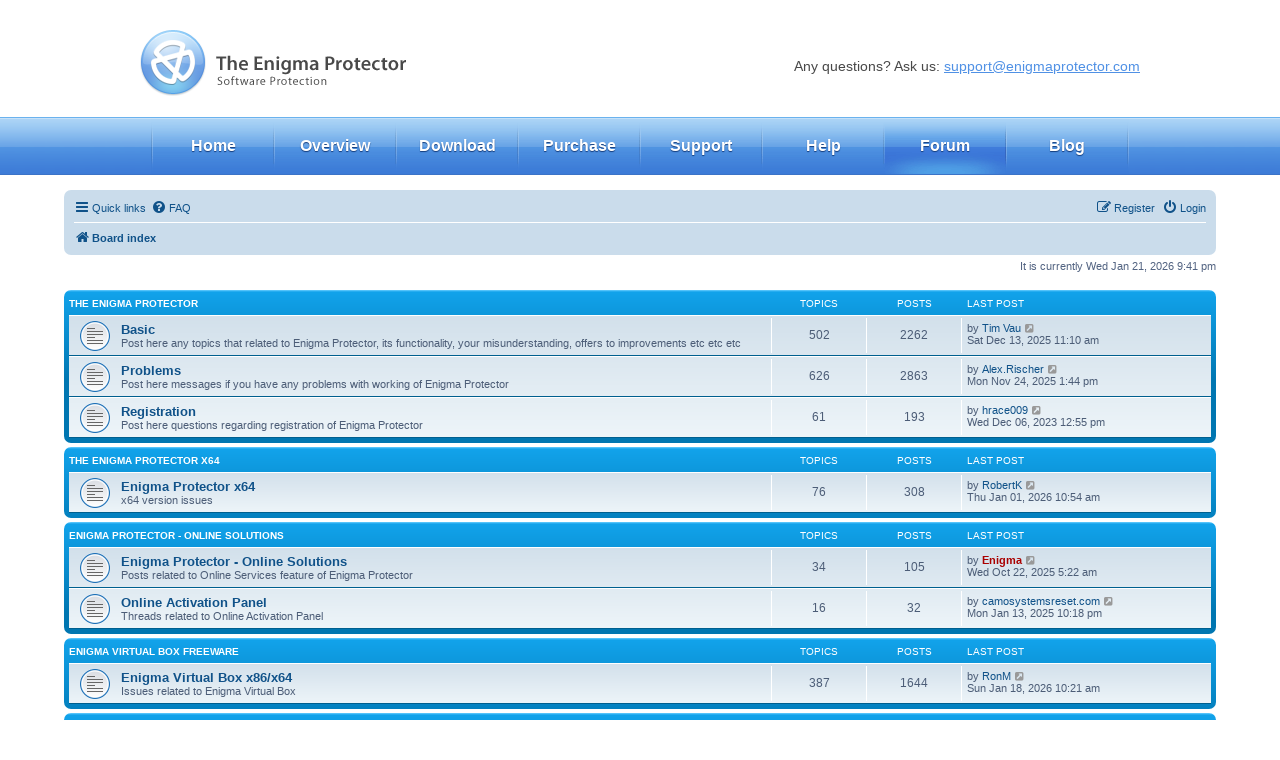

--- FILE ---
content_type: text/html; charset=UTF-8
request_url: https://enigmaprotector.com/forum/index.php?sid=a3ade14bc3af9592db35b3e14ed739ee
body_size: 26264
content:
<!DOCTYPE html>
<html dir="ltr" lang="en-gb">
<head>
<!-- Global site tag (gtag.js) - Google Analytics -->
<script async src="https://www.googletagmanager.com/gtag/js?id=UA-22682050-3"></script>
<script>
  window.dataLayer = window.dataLayer || [];
  function gtag(){dataLayer.push(arguments);}
  gtag('js', new Date());

  gtag('config', 'UA-22682050-3');
</script>
<meta charset="utf-8" />
<meta http-equiv="X-UA-Compatible" content="IE=edge">
<meta name="viewport" content="width=device-width, initial-scale=1" />

<title>Enigma Protector - Index page</title>



<!--
	phpBB style name: prosilver
	Based on style:   prosilver (this is the default phpBB3 style)
	Original author:  Tom Beddard ( http://www.subBlue.com/ )
	Modified by:
-->

<link href="./assets/css/font-awesome.min.css?assets_version=30" rel="stylesheet">
<link href="./styles/prosilver/theme/stylesheet.css?assets_version=30" rel="stylesheet">
<link href="./styles/prosilver/theme/en/stylesheet.css?assets_version=30" rel="stylesheet">




<!--[if lte IE 9]>
	<link href="./styles/prosilver/theme/tweaks.css?assets_version=30" rel="stylesheet">
<![endif]-->





</head>
<body id="phpbb" class="nojs notouch section-index ltr ">

    <!-- head -->
    <div class="b-head">

        <div class="b-logo"><a href="//enigmaprotector.com/"><img src="./styles/prosilver/theme/site/logo_en.png" alt="" /></a></div>

        <div class="b-head__support">Any questions? Ask us: <a href="mailto:support@enigmaprotector.com">support@enigmaprotector.com</a></div>
			</div>
    <!-- /head -->
    <!-- menu -->
    <div class="b-menu">
        <ul class="b-menu-i">
            <li class="b-menu__item b-menu__item_cur">
                <a href="//enigmaprotector.com/en/home.html" class="b-menu__item__link">Home</a>
            </li>                                                          
            <li class="b-menu__item">
                <a href="//enigmaprotector.com/en/about.html" class="b-menu__item__link">Overview</a>
            </li>
            <li class="b-menu__item">
                <a href="//enigmaprotector.com/en/downloads.html" class="b-menu__item__link">Download</a>
            </li>
            <li class="b-menu__item">
                <a href="//enigmaprotector.com/en/order.html" class="b-menu__item__link">Purchase</a>
            </li>
            <li class="b-menu__item">
                <a href="//enigmaprotector.com/en/support.html" class="b-menu__item__link">Support</a>
            </li>
            <li class="b-menu__item">
                <a href="//enigmaprotector.com/en/help.html" class="b-menu__item__link">Help</a>
            </li>
            <li class="b-menu__item">
                <a href="//forum.enigmaprotector.com/" class="b-menu__item__link  b-menu__item__link_act">Forum</a>
            </li>
            <li class="b-menu__item">
                <a href="http://softwareprotection.info/" class="b-menu__item__link">Blog</a>
            </li>            
        </ul>
    </div>
    <!-- /menu -->



<div id="wrap" class="wrap">
	<a id="top" class="top-anchor" accesskey="t"></a>
	<div id="page-header">
				<div class="navbar" role="navigation">
	<div class="inner">

	<ul id="nav-main" class="nav-main linklist" role="menubar">

		<li id="quick-links" class="quick-links dropdown-container responsive-menu" data-skip-responsive="true">
			<a href="#" class="dropdown-trigger">
				<i class="icon fa-bars fa-fw" aria-hidden="true"></i><span>Quick links</span>
			</a>
			<div class="dropdown">
				<div class="pointer"><div class="pointer-inner"></div></div>
				<ul class="dropdown-contents" role="menu">
					
											<li class="separator"></li>
																									<li>
								<a href="./search.php?search_id=unanswered&amp;sid=a1ab25555e49f2ddf22bb175112f003e" role="menuitem">
									<i class="icon fa-file-o fa-fw icon-gray" aria-hidden="true"></i><span>Unanswered topics</span>
								</a>
							</li>
							<li>
								<a href="./search.php?search_id=active_topics&amp;sid=a1ab25555e49f2ddf22bb175112f003e" role="menuitem">
									<i class="icon fa-file-o fa-fw icon-blue" aria-hidden="true"></i><span>Active topics</span>
								</a>
							</li>
							<li class="separator"></li>
							<li>
								<a href="./search.php?sid=a1ab25555e49f2ddf22bb175112f003e" role="menuitem">
									<i class="icon fa-search fa-fw" aria-hidden="true"></i><span>Search</span>
								</a>
							</li>
					
										<li class="separator"></li>

									</ul>
			</div>
		</li>

				<li data-skip-responsive="true">
			<a href="/forum/app.php/help/faq?sid=a1ab25555e49f2ddf22bb175112f003e" rel="help" title="Frequently Asked Questions" role="menuitem">
				<i class="icon fa-question-circle fa-fw" aria-hidden="true"></i><span>FAQ</span>
			</a>
		</li>
						
			<li class="rightside"  data-skip-responsive="true">
			<a href="./ucp.php?mode=login&amp;redirect=index.php&amp;sid=a1ab25555e49f2ddf22bb175112f003e" title="Login" accesskey="x" role="menuitem">
				<i class="icon fa-power-off fa-fw" aria-hidden="true"></i><span>Login</span>
			</a>
		</li>
					<li class="rightside" data-skip-responsive="true">
				<a href="./ucp.php?mode=register&amp;sid=a1ab25555e49f2ddf22bb175112f003e" role="menuitem">
					<i class="icon fa-pencil-square-o  fa-fw" aria-hidden="true"></i><span>Register</span>
				</a>
			</li>
						</ul>

	<ul id="nav-breadcrumbs" class="nav-breadcrumbs linklist navlinks" role="menubar">
				
		
		<li class="breadcrumbs" itemscope itemtype="https://schema.org/BreadcrumbList">

			
							<span class="crumb" itemtype="https://schema.org/ListItem" itemprop="itemListElement" itemscope><a itemprop="item" href="./index.php?sid=a1ab25555e49f2ddf22bb175112f003e" accesskey="h" data-navbar-reference="index"><i class="icon fa-home fa-fw"></i><span itemprop="name">Board index</span></a><meta itemprop="position" content="1" /></span>

			
					</li>

		
					<li class="rightside responsive-search">
				<a href="./search.php?sid=a1ab25555e49f2ddf22bb175112f003e" title="View the advanced search options" role="menuitem">
					<i class="icon fa-search fa-fw" aria-hidden="true"></i><span class="sr-only">Search</span>
				</a>
			</li>
			</ul>

	</div>
</div>
	</div>

	
	<a id="start_here" class="anchor"></a>
	<div id="page-body" class="page-body" role="main">
		
		
<p class="right responsive-center time">It is currently Wed Jan 21, 2026 9:41 pm</p>



	
				<div class="forabg">
			<div class="inner">
			<ul class="topiclist">
				<li class="header">
										<dl class="row-item">
						<dt><div class="list-inner"><a href="./viewforum.php?f=14&amp;sid=a1ab25555e49f2ddf22bb175112f003e">The Enigma Protector</a></div></dt>
						<dd class="topics">Topics</dd>
						<dd class="posts">Posts</dd>
						<dd class="lastpost"><span>Last post</span></dd>
					</dl>
									</li>
			</ul>
			<ul class="topiclist forums">
		
	
	
	
			
					<li class="row">
						<dl class="row-item forum_read">
				<dt title="No unread posts">
										<div class="list-inner">
																		<a href="./viewforum.php?f=7&amp;sid=a1ab25555e49f2ddf22bb175112f003e" class="forumtitle">Basic</a>
						<br />Post here any topics that related to Enigma Protector, its functionality, your misunderstanding, offers to improvements etc etc etc												
												<div class="responsive-show" style="display: none;">
															Topics: <strong>502</strong>
													</div>
											</div>
				</dt>
									<dd class="topics">502 <dfn>Topics</dfn></dd>
					<dd class="posts">2262 <dfn>Posts</dfn></dd>
					<dd class="lastpost">
						<span>
																						<dfn>Last post</dfn>
																	by <a href="./memberlist.php?mode=viewprofile&amp;u=28116&amp;sid=a1ab25555e49f2ddf22bb175112f003e" class="username">Tim Vau</a>																	<a href="./viewtopic.php?p=42121&amp;sid=a1ab25555e49f2ddf22bb175112f003e#p42121" title="View the latest post">
										<i class="icon fa-external-link-square fa-fw icon-lightgray icon-md" aria-hidden="true"></i><span class="sr-only">View the latest post</span>
									</a>
																<br /><time datetime="2025-12-13T11:10:36+00:00">Sat Dec 13, 2025 11:10 am</time>
													</span>
					</dd>
							</dl>
					</li>
			
	
	
			
					<li class="row">
						<dl class="row-item forum_read">
				<dt title="No unread posts">
										<div class="list-inner">
																		<a href="./viewforum.php?f=6&amp;sid=a1ab25555e49f2ddf22bb175112f003e" class="forumtitle">Problems</a>
						<br />Post here messages if you have any problems with working of Enigma Protector												
												<div class="responsive-show" style="display: none;">
															Topics: <strong>626</strong>
													</div>
											</div>
				</dt>
									<dd class="topics">626 <dfn>Topics</dfn></dd>
					<dd class="posts">2863 <dfn>Posts</dfn></dd>
					<dd class="lastpost">
						<span>
																						<dfn>Last post</dfn>
																	by <a href="./memberlist.php?mode=viewprofile&amp;u=13570&amp;sid=a1ab25555e49f2ddf22bb175112f003e" class="username">Alex.Rischer</a>																	<a href="./viewtopic.php?p=42106&amp;sid=a1ab25555e49f2ddf22bb175112f003e#p42106" title="View the latest post">
										<i class="icon fa-external-link-square fa-fw icon-lightgray icon-md" aria-hidden="true"></i><span class="sr-only">View the latest post</span>
									</a>
																<br /><time datetime="2025-11-24T13:44:31+00:00">Mon Nov 24, 2025 1:44 pm</time>
													</span>
					</dd>
							</dl>
					</li>
			
	
	
			
					<li class="row">
						<dl class="row-item forum_read">
				<dt title="No unread posts">
										<div class="list-inner">
																		<a href="./viewforum.php?f=3&amp;sid=a1ab25555e49f2ddf22bb175112f003e" class="forumtitle">Registration</a>
						<br />Post here questions regarding registration of Enigma Protector												
												<div class="responsive-show" style="display: none;">
															Topics: <strong>61</strong>
													</div>
											</div>
				</dt>
									<dd class="topics">61 <dfn>Topics</dfn></dd>
					<dd class="posts">193 <dfn>Posts</dfn></dd>
					<dd class="lastpost">
						<span>
																						<dfn>Last post</dfn>
																	by <a href="./memberlist.php?mode=viewprofile&amp;u=13264&amp;sid=a1ab25555e49f2ddf22bb175112f003e" class="username">hrace009</a>																	<a href="./viewtopic.php?p=36552&amp;sid=a1ab25555e49f2ddf22bb175112f003e#p36552" title="View the latest post">
										<i class="icon fa-external-link-square fa-fw icon-lightgray icon-md" aria-hidden="true"></i><span class="sr-only">View the latest post</span>
									</a>
																<br /><time datetime="2023-12-06T12:55:06+00:00">Wed Dec 06, 2023 12:55 pm</time>
													</span>
					</dd>
							</dl>
					</li>
			
	
				</ul>

			</div>
		</div>
	
				<div class="forabg">
			<div class="inner">
			<ul class="topiclist">
				<li class="header">
										<dl class="row-item">
						<dt><div class="list-inner"><a href="./viewforum.php?f=8&amp;sid=a1ab25555e49f2ddf22bb175112f003e">The Enigma Protector x64</a></div></dt>
						<dd class="topics">Topics</dd>
						<dd class="posts">Posts</dd>
						<dd class="lastpost"><span>Last post</span></dd>
					</dl>
									</li>
			</ul>
			<ul class="topiclist forums">
		
	
	
	
			
					<li class="row">
						<dl class="row-item forum_read">
				<dt title="No unread posts">
										<div class="list-inner">
																		<a href="./viewforum.php?f=11&amp;sid=a1ab25555e49f2ddf22bb175112f003e" class="forumtitle">Enigma Protector x64</a>
						<br />x64 version issues												
												<div class="responsive-show" style="display: none;">
															Topics: <strong>76</strong>
													</div>
											</div>
				</dt>
									<dd class="topics">76 <dfn>Topics</dfn></dd>
					<dd class="posts">308 <dfn>Posts</dfn></dd>
					<dd class="lastpost">
						<span>
																						<dfn>Last post</dfn>
																	by <a href="./memberlist.php?mode=viewprofile&amp;u=5797&amp;sid=a1ab25555e49f2ddf22bb175112f003e" class="username">RobertK</a>																	<a href="./viewtopic.php?p=42139&amp;sid=a1ab25555e49f2ddf22bb175112f003e#p42139" title="View the latest post">
										<i class="icon fa-external-link-square fa-fw icon-lightgray icon-md" aria-hidden="true"></i><span class="sr-only">View the latest post</span>
									</a>
																<br /><time datetime="2026-01-01T10:54:26+00:00">Thu Jan 01, 2026 10:54 am</time>
													</span>
					</dd>
							</dl>
					</li>
			
	
				</ul>

			</div>
		</div>
	
				<div class="forabg">
			<div class="inner">
			<ul class="topiclist">
				<li class="header">
										<dl class="row-item">
						<dt><div class="list-inner"><a href="./viewforum.php?f=28&amp;sid=a1ab25555e49f2ddf22bb175112f003e">Enigma Protector - Online Solutions</a></div></dt>
						<dd class="topics">Topics</dd>
						<dd class="posts">Posts</dd>
						<dd class="lastpost"><span>Last post</span></dd>
					</dl>
									</li>
			</ul>
			<ul class="topiclist forums">
		
	
	
	
			
					<li class="row">
						<dl class="row-item forum_read">
				<dt title="No unread posts">
										<div class="list-inner">
																		<a href="./viewforum.php?f=29&amp;sid=a1ab25555e49f2ddf22bb175112f003e" class="forumtitle">Enigma Protector - Online Solutions</a>
						<br />Posts related to Online Services feature of Enigma Protector												
												<div class="responsive-show" style="display: none;">
															Topics: <strong>34</strong>
													</div>
											</div>
				</dt>
									<dd class="topics">34 <dfn>Topics</dfn></dd>
					<dd class="posts">105 <dfn>Posts</dfn></dd>
					<dd class="lastpost">
						<span>
																						<dfn>Last post</dfn>
																	by <a href="./memberlist.php?mode=viewprofile&amp;u=2&amp;sid=a1ab25555e49f2ddf22bb175112f003e" style="color: #AA0000;" class="username-coloured">Enigma</a>																	<a href="./viewtopic.php?p=42099&amp;sid=a1ab25555e49f2ddf22bb175112f003e#p42099" title="View the latest post">
										<i class="icon fa-external-link-square fa-fw icon-lightgray icon-md" aria-hidden="true"></i><span class="sr-only">View the latest post</span>
									</a>
																<br /><time datetime="2025-10-22T05:22:53+00:00">Wed Oct 22, 2025 5:22 am</time>
													</span>
					</dd>
							</dl>
					</li>
			
	
	
			
					<li class="row">
						<dl class="row-item forum_read">
				<dt title="No unread posts">
										<div class="list-inner">
																		<a href="./viewforum.php?f=30&amp;sid=a1ab25555e49f2ddf22bb175112f003e" class="forumtitle">Online Activation Panel</a>
						<br />Threads related to Online Activation Panel												
												<div class="responsive-show" style="display: none;">
															Topics: <strong>16</strong>
													</div>
											</div>
				</dt>
									<dd class="topics">16 <dfn>Topics</dfn></dd>
					<dd class="posts">32 <dfn>Posts</dfn></dd>
					<dd class="lastpost">
						<span>
																						<dfn>Last post</dfn>
																	by <a href="./memberlist.php?mode=viewprofile&amp;u=30593&amp;sid=a1ab25555e49f2ddf22bb175112f003e" class="username">camosystemsreset.com</a>																	<a href="./viewtopic.php?p=38430&amp;sid=a1ab25555e49f2ddf22bb175112f003e#p38430" title="View the latest post">
										<i class="icon fa-external-link-square fa-fw icon-lightgray icon-md" aria-hidden="true"></i><span class="sr-only">View the latest post</span>
									</a>
																<br /><time datetime="2025-01-13T22:18:12+00:00">Mon Jan 13, 2025 10:18 pm</time>
													</span>
					</dd>
							</dl>
					</li>
			
	
				</ul>

			</div>
		</div>
	
				<div class="forabg">
			<div class="inner">
			<ul class="topiclist">
				<li class="header">
										<dl class="row-item">
						<dt><div class="list-inner"><a href="./viewforum.php?f=19&amp;sid=a1ab25555e49f2ddf22bb175112f003e">Enigma Virtual Box FREEWARE</a></div></dt>
						<dd class="topics">Topics</dd>
						<dd class="posts">Posts</dd>
						<dd class="lastpost"><span>Last post</span></dd>
					</dl>
									</li>
			</ul>
			<ul class="topiclist forums">
		
	
	
	
			
					<li class="row">
						<dl class="row-item forum_read">
				<dt title="No unread posts">
										<div class="list-inner">
																		<a href="./viewforum.php?f=20&amp;sid=a1ab25555e49f2ddf22bb175112f003e" class="forumtitle">Enigma Virtual Box x86/x64</a>
						<br />Issues related to Enigma Virtual Box												
												<div class="responsive-show" style="display: none;">
															Topics: <strong>387</strong>
													</div>
											</div>
				</dt>
									<dd class="topics">387 <dfn>Topics</dfn></dd>
					<dd class="posts">1644 <dfn>Posts</dfn></dd>
					<dd class="lastpost">
						<span>
																						<dfn>Last post</dfn>
																	by <a href="./memberlist.php?mode=viewprofile&amp;u=36424&amp;sid=a1ab25555e49f2ddf22bb175112f003e" class="username">RonM</a>																	<a href="./viewtopic.php?p=42148&amp;sid=a1ab25555e49f2ddf22bb175112f003e#p42148" title="View the latest post">
										<i class="icon fa-external-link-square fa-fw icon-lightgray icon-md" aria-hidden="true"></i><span class="sr-only">View the latest post</span>
									</a>
																<br /><time datetime="2026-01-18T10:21:18+00:00">Sun Jan 18, 2026 10:21 am</time>
													</span>
					</dd>
							</dl>
					</li>
			
	
				</ul>

			</div>
		</div>
	
				<div class="forabg">
			<div class="inner">
			<ul class="topiclist">
				<li class="header">
										<dl class="row-item">
						<dt><div class="list-inner"><a href="./viewforum.php?f=25&amp;sid=a1ab25555e49f2ddf22bb175112f003e">Add-on's</a></div></dt>
						<dd class="topics">Topics</dd>
						<dd class="posts">Posts</dd>
						<dd class="lastpost"><span>Last post</span></dd>
					</dl>
									</li>
			</ul>
			<ul class="topiclist forums">
		
	
	
	
			
					<li class="row">
						<dl class="row-item forum_read">
				<dt title="No unread posts">
										<div class="list-inner">
																		<a href="./viewforum.php?f=26&amp;sid=a1ab25555e49f2ddf22bb175112f003e" class="forumtitle">Plugins</a>
						<br />Questions, downloads, issues related to plugins for Enigma Protector												
												<div class="responsive-show" style="display: none;">
															Topics: <strong>58</strong>
													</div>
											</div>
				</dt>
									<dd class="topics">58 <dfn>Topics</dfn></dd>
					<dd class="posts">403 <dfn>Posts</dfn></dd>
					<dd class="lastpost">
						<span>
																						<dfn>Last post</dfn>
																	by <a href="./memberlist.php?mode=viewprofile&amp;u=33512&amp;sid=a1ab25555e49f2ddf22bb175112f003e" class="username">aiden</a>																	<a href="./viewtopic.php?p=41990&amp;sid=a1ab25555e49f2ddf22bb175112f003e#p41990" title="View the latest post">
										<i class="icon fa-external-link-square fa-fw icon-lightgray icon-md" aria-hidden="true"></i><span class="sr-only">View the latest post</span>
									</a>
																<br /><time datetime="2025-06-18T12:54:04+00:00">Wed Jun 18, 2025 12:54 pm</time>
													</span>
					</dd>
							</dl>
					</li>
			
	
	
			
					<li class="row">
						<dl class="row-item forum_read">
				<dt title="No unread posts">
										<div class="list-inner">
																		<a href="./viewforum.php?f=27&amp;sid=a1ab25555e49f2ddf22bb175112f003e" class="forumtitle">Tutorials</a>
						<br />This thread is for tutorials only!												
												<div class="responsive-show" style="display: none;">
															Topics: <strong>8</strong>
													</div>
											</div>
				</dt>
									<dd class="topics">8 <dfn>Topics</dfn></dd>
					<dd class="posts">37 <dfn>Posts</dfn></dd>
					<dd class="lastpost">
						<span>
																						<dfn>Last post</dfn>
																	by <a href="./memberlist.php?mode=viewprofile&amp;u=34755&amp;sid=a1ab25555e49f2ddf22bb175112f003e" class="username">nutpaker</a>																	<a href="./viewtopic.php?p=42019&amp;sid=a1ab25555e49f2ddf22bb175112f003e#p42019" title="View the latest post">
										<i class="icon fa-external-link-square fa-fw icon-lightgray icon-md" aria-hidden="true"></i><span class="sr-only">View the latest post</span>
									</a>
																<br /><time datetime="2025-07-20T12:38:46+00:00">Sun Jul 20, 2025 12:38 pm</time>
													</span>
					</dd>
							</dl>
					</li>
			
				</ul>

			</div>
		</div>
		


	<form method="post" action="./ucp.php?mode=login&amp;sid=a1ab25555e49f2ddf22bb175112f003e" class="headerspace">
	<h3><a href="./ucp.php?mode=login&amp;redirect=index.php&amp;sid=a1ab25555e49f2ddf22bb175112f003e">Login</a>&nbsp; &bull; &nbsp;<a href="./ucp.php?mode=register&amp;sid=a1ab25555e49f2ddf22bb175112f003e">Register</a></h3>
		<fieldset class="quick-login">
			<label for="username"><span>Username:</span> <input type="text" tabindex="1" name="username" id="username" size="10" class="inputbox" title="Username" /></label>
			<label for="password"><span>Password:</span> <input type="password" tabindex="2" name="password" id="password" size="10" class="inputbox" title="Password" autocomplete="off" /></label>
							<a href="/forum/app.php/user/forgot_password?sid=a1ab25555e49f2ddf22bb175112f003e">I forgot my password</a>
										<span class="responsive-hide">|</span> <label for="autologin">Remember me <input type="checkbox" tabindex="4" name="autologin" id="autologin" /></label>
						<input type="submit" tabindex="5" name="login" value="Login" class="button2" />
			<input type="hidden" name="redirect" value="./index.php?sid=a1ab25555e49f2ddf22bb175112f003e" />
<input type="hidden" name="creation_time" value="1769031682" />
<input type="hidden" name="form_token" value="433498d88f587ad88c9767c9947a9f40b0ae28c6" />

			
		</fieldset>
	</form>


	<div class="stat-block online-list">
		<h3>Who is online</h3>		<p>
						In total there are <strong>1356</strong> users online :: 3 registered, 0 hidden and 1353 guests (based on users active over the past 30 minutes)<br />Most users ever online was <strong>4533</strong> on Mon Jul 21, 2025 1:57 am<br /> 
								</p>
	</div>



	<div class="stat-block statistics">
		<h3>Statistics</h3>
		<p>
						Total posts <strong>8049</strong> &bull; Total topics <strong>1750</strong> &bull; Total members <strong>15702</strong> &bull; Our newest member <strong><a href="./memberlist.php?mode=viewprofile&amp;u=36449&amp;sid=a1ab25555e49f2ddf22bb175112f003e" class="username">LarryPreet</a></strong>
					</p>
	</div>


			</div>


<div id="page-footer" class="page-footer" role="contentinfo">
	<div class="navbar" role="navigation">
	<div class="inner">

	<ul id="nav-footer" class="nav-footer linklist" role="menubar">
		<li class="breadcrumbs">
									<span class="crumb"><a href="./index.php?sid=a1ab25555e49f2ddf22bb175112f003e" data-navbar-reference="index"><i class="icon fa-home fa-fw" aria-hidden="true"></i><span>Board index</span></a></span>					</li>
		
				<li class="rightside">All times are <span title="UTC">UTC</span></li>
							<li class="rightside">
				<a href="./ucp.php?mode=delete_cookies&amp;sid=a1ab25555e49f2ddf22bb175112f003e" data-ajax="true" data-refresh="true" role="menuitem">
					<i class="icon fa-trash fa-fw" aria-hidden="true"></i><span>Delete cookies</span>
				</a>
			</li>
														</ul>

	</div>
</div>

	<div class="copyright">
				<p class="footer-row">
			<span class="footer-copyright">Powered by <a href="https://www.phpbb.com/">phpBB</a>&reg; Forum Software &copy; phpBB Limited</span>
		</p>
						<p class="footer-row" role="menu">
			<a class="footer-link" href="./ucp.php?mode=privacy&amp;sid=a1ab25555e49f2ddf22bb175112f003e" title="Privacy" role="menuitem">
				<span class="footer-link-text">Privacy</span>
			</a>
			|
			<a class="footer-link" href="./ucp.php?mode=terms&amp;sid=a1ab25555e49f2ddf22bb175112f003e" title="Terms" role="menuitem">
				<span class="footer-link-text">Terms</span>
			</a>
		</p>
					</div>

	<div id="darkenwrapper" class="darkenwrapper" data-ajax-error-title="AJAX error" data-ajax-error-text="Something went wrong when processing your request." data-ajax-error-text-abort="User aborted request." data-ajax-error-text-timeout="Your request timed out; please try again." data-ajax-error-text-parsererror="Something went wrong with the request and the server returned an invalid reply.">
		<div id="darken" class="darken">&nbsp;</div>
	</div>

	<div id="phpbb_alert" class="phpbb_alert" data-l-err="Error" data-l-timeout-processing-req="Request timed out.">
		<a href="#" class="alert_close">
			<i class="icon fa-times-circle fa-fw" aria-hidden="true"></i>
		</a>
		<h3 class="alert_title">&nbsp;</h3><p class="alert_text"></p>
	</div>
	<div id="phpbb_confirm" class="phpbb_alert">
		<a href="#" class="alert_close">
			<i class="icon fa-times-circle fa-fw" aria-hidden="true"></i>
		</a>
		<div class="alert_text"></div>
	</div>
</div>

</div>

<div>
	<a id="bottom" class="anchor" accesskey="z"></a>
	</div>

    <!-- footer -->
    <div class="b-footer">
        <p class="b-footer__copyrights">
            Copyright &copy; 2004-2023, The Enigma Protector Developers Team. All rights reserved.
        </p>
        
        <p class="b-footer__contacts">
            <a href="mailto:support@enigmaprotector.com">support@enigmaprotector.com</a>
        </p>
    </div>
    <!-- /footer -->


<script src="./assets/javascript/jquery-3.6.0.min.js?assets_version=30"></script>
<script src="./assets/javascript/core.js?assets_version=30"></script>


<script type="text/javascript">
(function($) {  // Avoid conflicts with other libraries

'use strict';
	
	phpbb.addAjaxCallback('reporttosfs', function(data) {
		if (data.postid !== "undefined") {
			$('#sfs' + data.postid).hide();
			phpbb.closeDarkenWrapper(5000);
		}
	});

})(jQuery);
</script>
<script src="./styles/prosilver/template/forum_fn.js?assets_version=30"></script>
<script src="./styles/prosilver/template/ajax.js?assets_version=30"></script>



</body>
</html>
